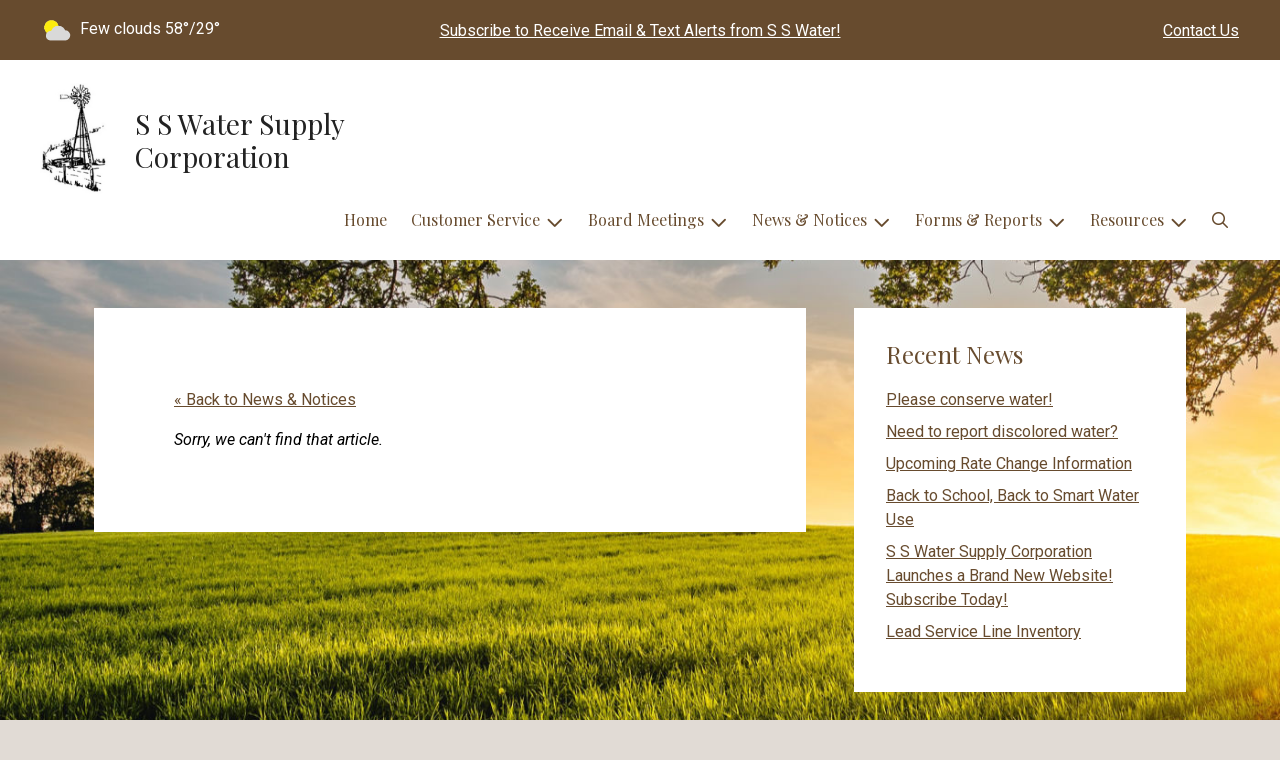

--- FILE ---
content_type: text/html; charset=UTF-8
request_url: https://sswater.net/news-detail?item_id=8404
body_size: 5912
content:
<!DOCTYPE html>

<html lang="en" class=" has-sitewide-notice  show-logo  show-logo-text ">

<head>
<meta http-equiv="Content-Type" content="text/html; charset=utf-8">
<meta name="robots" content="all">
<meta name="viewport" content="width=device-width, initial-scale=1, shrink-to-fit=no">


    <meta name="robots" content="all">
    
<meta property="og:image" content="https://sswater.net/images/logos_mi/C_749_Windmill-3__1___1__1352756831_4201.jpg">
<meta name="twitter:card" content="summary_large_image">
<meta name="twitter:image" content="https://sswater.net/images/logos_mi/C_749_Windmill-3__1___1__1352756831_4201.jpg">

<link rel="canonical" href="https://sswater.net/news-detail?item_id=8404">

<meta name="keywords" content="S S Water Supply Corporation, La Vernia TX">
<meta name="description" content="Welcome to the Official Website of S S Water Supply Corporation in La Vernia, TX!">
<meta property="og:description" content="Welcome to the Official Website of S S Water Supply Corporation in La Vernia, TX!">
<title>Recent News | S S Water Supply Corporation</title>
<meta property="og:title" content="Recent News | S S Water Supply Corporation">
<meta property="og:site_name" content="S S Water Supply Corporation">


<link rel="shortcut icon" href="/images/favicon.ico">
<!--<script src="https://kit.fontawesome.com/cb6963841b.js" crossorigin="anonymous"></script>-->



    <link href="/2021_assets/themes/css/desert.css?v=1765066841" rel="stylesheet">
    
        <style>
        @media (min-width: 768px) {
            body { 
                background-image: url(/images/backgrounds/RWI_farm_at_sunrise_with_tree_branch_1400_x_900.jpg);
                background-attachment: fixed;
                background-position:top center;
                background-size: cover;
            }
        }
        </style>
    <link rel="preconnect" href="https://fonts.gstatic.com">
<link href="https://fonts.googleapis.com/css2?family=Playfair+Display:ital,wght@0,400;0,700;1,400;1,700&family=Roboto:ital,wght@0,400;0,700;1,400;1,700&display=swap" rel="stylesheet">
<link href="/2021_assets/themes/css/typography_playfair_roboto.css" rel="stylesheet">

<meta name="google-translate-customization" content="901b67349773adc7-6ebe3646a2b1f271-g72f83e31d94102b1-17">
<style>
    .img-responsive, .img-fluid {
        display: inline-block;
        max-width: 100%;
        height: auto;
    }
        tbody, td, tfoot, th, thead, tr {
        border-color: inherit;
        border-style: inherit;
        border-width: inherit;
    }
        .responsive-video {
        position: relative;
        height: 0;
        padding-top: 56.25%;
    }
    .responsive-video iframe {
        position: absolute;
        top: 0;
        left: 0;
        width: 100%;
        height: 100%;
    }
        .carousel-item a.slide-link {
        display: block;
        width: 100%;
        height: 100%;
        position: absolute;
        left: 0;
        top: 0;
        z-index: 10;
    }
        .folder-list a {
        text-decoration: none;
    }
    .folder-list a:hover {
        text-decoration: underline;
    }
</style>
</head>
<body class="">
<img src="https://sswater.net/images/logos_mi/C_749_Windmill-3__1___1__1352756831_4201.jpg" alt="" aria-hidden="true" style="display: none;">



<header role="banner" id="site_header" class="navbar-light">
    <a href="#site_main" class="skip btn btn-white visually-hidden-focusable">Skip to main content</a>
    <div class="eyebrow bg-primary text-white">
        <div class="container-fluid">

            
            <div class="row d-flex justify-content-between align-items-center">
                
    <div class="col-12 col-lg-6 order-lg-2 text-center eyebrow-content eyebrow-notice">
        <p><a href="https://sswater.municipalimpact.com/subscribe" title="Subscribe to text and email messages page ">Subscribe to Receive Email &amp; Text Alerts from S S Water!</a></p>
    </div>
                    <div class="col col-lg-3 order-3 text-right eyebrow-content eyebrow-contact">
                    <a href="/contact-us">Contact Us</a>
                </div>
                <div class="col col-lg-3 order-2 order-lg-1 text-left eyebrow-content eyebrow-weather">
                    <!--Today: -->
<img src="/imgD/weatherbit_icons/c02d.png" aria-hidden="true" alt="" style="width:32px;" class="mr-1" />
<span class="d-none d-md-inline"><span class="visually-hidden">Today's weather: </span>Few clouds</span>
58&deg;/29&deg;                </div>
            </div>
        </div>
    </div>
    <div class="navbar navbar-expand-lg bg-white">
        <div class="container-fluid flex-lg-wrap">
            <div class="navbar-brand d-flex justify-content-start align-items-center">
                <a href="/home" class="brand-image mr-2 mr-sm-4"><img src="/images/logos_mi/C_749_Windmill-3__1___1__1352756831_4201.jpg" alt="S S Water Supply Corporation - A Place to Call Home..." class="logo-header"></a><a href="/home" class="brand-text font-family-heading text-28 text-gray-900 mr-2 mr-sm-4">S S Water Supply Corporation</a>            </div>
            <button type="button" class="navbar-toggler collapsed" data-bs-toggle="collapse" data-bs-target="#nav_primary" aria-controls="nav_primary" aria-expanded="false" aria-label="Toggle navigation"></button>
            <nav class="collapse navbar-collapse ml-lg-auto" id="nav_primary" aria-label="Main">
                <ul class="navbar-nav ml-lg-auto">
<li class="nav-item"><a 
                        href="/" 
                        class="nav-link "
                        
                    >Home</a></li>
<li 
                       class="nav-item  dropdown "
                       
                    >

                        <a 
                            href="#" 
                            class="nav-link dropdown-toggle " 
                            id="nav_127666" 
                            role="button" 
                            data-bs-toggle="dropdown" 
                            aria-expanded="false"
                            
                        >Customer Service</a>
<ul class="dropdown-menu" aria-labelledby="nav_127666">
<li class="nav-item"><a 
                        href="/about-us" 
                        class="nav-link "
                        
                    >About Us</a></li>
<li 
                       class="nav-item "
                       
                    >
<a 
                            href="/new-service-request" 
                            class="nav-link " 
                            
                        >New Service Request</a>
<ul class="nested-menu">
<li class="nav-item"><a 
                        href="/en-espanol" 
                        class="nav-link "
                        
                    >En Espanol</a></li>

</ul>
</li>
<li 
                       class="nav-item "
                       
                    >
<a 
                            href="/utilities" 
                            class="nav-link " 
                            
                        >Utilities</a>
<ul class="nested-menu">
<li class="nav-item"><a 
                        href="/meter-reading" 
                        class="nav-link "
                        
                    >Meter Reading</a></li>
<li class="nav-item"><a 
                        href="/water-rates-and-policies" 
                        class="nav-link "
                        
                    >Water Rates & Policies</a></li>

</ul>
</li>
<li 
                       class="nav-item "
                       
                    >
<a 
                            href="/bill-payment-options" 
                            class="nav-link " 
                            
                        >Bill Payment Options</a>
<ul class="nested-menu">
<li class="nav-item"><a 
                        href="/paperless-billing" 
                        class="nav-link "
                        
                    >Paperless Billing</a></li>

</ul>
</li>
<li 
                       class="nav-item "
                       
                    >
<a 
                            href="/personnel" 
                            class="nav-link " 
                            
                        >Personnel</a>
<ul class="nested-menu">
<li class="nav-item"><a 
                        href="/business-personnel" 
                        class="nav-link "
                        
                    >Business Personnel</a></li>
<li class="nav-item"><a 
                        href="/operations-personnel" 
                        class="nav-link "
                        
                    >Operations Personnel</a></li>

</ul>
</li>

</ul>
</li>
<li 
                       class="nav-item  dropdown "
                       
                    >

                        <a 
                            href="#" 
                            class="nav-link dropdown-toggle " 
                            id="nav_127685" 
                            role="button" 
                            data-bs-toggle="dropdown" 
                            aria-expanded="false"
                            
                        >Board Meetings</a>
<ul class="dropdown-menu" aria-labelledby="nav_127685">
<li 
                       class="nav-item "
                       
                    >
<a 
                            href="/board-members" 
                            class="nav-link " 
                            
                        >Board Members</a>
<ul class="nested-menu">
<li class="nav-item"><a 
                        href="/president" 
                        class="nav-link "
                        
                    >President</a></li>
<li class="nav-item"><a 
                        href="/vice-president" 
                        class="nav-link "
                        
                    >Vice President</a></li>
<li class="nav-item"><a 
                        href="/secretary-treasurer" 
                        class="nav-link "
                        
                    >Secretary / Treasurer</a></li>
<li class="nav-item"><a 
                        href="/board-of-directors" 
                        class="nav-link "
                        
                    >Board of Directors</a></li>

</ul>
</li>
<li 
                       class="nav-item "
                       
                    >
<a 
                            href="/meeting-agendas" 
                            class="nav-link " 
                            
                        >Meeting Agendas</a>
<ul class="nested-menu">
<li class="nav-item"><a 
                        href="/agendas" 
                        class="nav-link "
                        
                    >Agendas</a></li>

</ul>
</li>

</ul>
</li>
<li 
                       class="nav-item  dropdown "
                       
                    >

                        <a 
                            href="#" 
                            class="nav-link dropdown-toggle " 
                            id="nav_127718" 
                            role="button" 
                            data-bs-toggle="dropdown" 
                            aria-expanded="false"
                            
                        >News & Notices</a>
<ul class="dropdown-menu" aria-labelledby="nav_127718">
<li class="nav-item"><a 
                        href="/recent-news" 
                        class="nav-link "
                        
                    >Recent News</a></li>
<li class="nav-item"><a 
                        href="/alerts" 
                        class="nav-link "
                        
                    >Alerts</a></li>
<li class="nav-item"><a 
                        href="/lake-valley-corner" 
                        class="nav-link "
                        
                    >Lake Valley Corner</a></li>
<li class="nav-item"><a 
                        href="/latest-board-meeting-agenda" 
                        class="nav-link "
                        
                    >Latest Board Meeting Agenda</a></li>
<li class="nav-item"><a 
                        href="/conservation-tips" 
                        class="nav-link "
                        
                    >Conservation Tips</a></li>
<li class="nav-item"><a 
                        href="/employment-opportunities" 
                        class="nav-link "
                        
                    >Employment Opportunities</a></li>
<li class="nav-item"><a 
                        href="/new-water-rate-information" 
                        class="nav-link "
                        
                    >New Water Rate Information</a></li>

</ul>
</li>
<li 
                       class="nav-item  dropdown "
                       
                    >

                        <a 
                            href="#" 
                            class="nav-link dropdown-toggle " 
                            id="nav_127606" 
                            role="button" 
                            data-bs-toggle="dropdown" 
                            aria-expanded="false"
                            
                        >Forms & Reports</a>
<ul class="dropdown-menu" aria-labelledby="nav_127606">
<li class="nav-item"><a 
                        href="/all-forms-and-reports" 
                        class="nav-link "
                        
                    >All Forms & Reports</a></li>
<li class="nav-item"><a 
                        href="/water-quality-report" 
                        class="nav-link "
                        
                    >Water Quality Report</a></li>
<li class="nav-item"><a 
                        href="/corporate-tariff" 
                        class="nav-link "
                        
                    >Corporate Tariff</a></li>
<li class="nav-item"><a 
                        href="/drought-response-plan" 
                        class="nav-link "
                        
                    >Drought Response Plan</a></li>
<li class="nav-item"><a 
                        href="/lead-service-line-inventory" 
                        class="nav-link "
                        
                    >Lead Service Line Inventory</a></li>

</ul>
</li>
<li 
                       class="nav-item  dropdown "
                       
                    >

                        <a 
                            href="#" 
                            class="nav-link dropdown-toggle " 
                            id="nav_127729" 
                            role="button" 
                            data-bs-toggle="dropdown" 
                            aria-expanded="false"
                            
                        >Resources</a>
<ul class="dropdown-menu" aria-labelledby="nav_127729">
<li class="nav-item"><a 
                        href="/faq" 
                        class="nav-link "
                        
                    >FAQ</a></li>
<li class="nav-item"><a 
                        href="/frequently-called-numbers" 
                        class="nav-link "
                        
                    >Frequently Called Numbers</a></li>
<li class="nav-item"><a 
                        href="/service-map" 
                        class="nav-link "
                        
                    >Service Map</a></li>
<li class="nav-item"><a 
                        href="/customer-portal" 
                        class="nav-link "
                        
                    >Customer Portal</a></li>
<li class="nav-item"><a 
                        href="/discolored-water-information-and-reporting" 
                        class="nav-link "
                        
                    >Discolored Water Information & Reporting</a></li>
<li class="nav-item"><a 
                        href="/locations-and-directions" 
                        class="nav-link "
                        
                    >Locations & Directions</a></li>

</ul>
</li>

    <li class="nav-item dropdown dropdown-search">
        <a 
            href="#" 
            class="nav-link dropdown-toggle dropdown-toggle-search" 
            id="nav_search" 
            role="button" 
            data-bs-toggle="dropdown" 
            aria-expanded="false"
        ><span class="visually-hidden">Search</span><span class="far fa-search" aria-hidden="true"></span></a>
        <div class="dropdown-menu dropdown-menu-search" aria-labelledby="nav_search">

            <form action="/search" role="search" class="d-flex">
                <div class="form-floating">
                    <input type="text" value="" name="search_terms" id="search_terms" class="s form-control form-control-search" placeholder="Search this website &hellip;">
                    <label for="search_terms" class="text-gray-900">Search</label>
                </div>
                <button type="submit" class="btn btn-primary btn-search"><span class="visually-hidden">Submit</span><span class="far fa-search" aria-hidden="true"></span></button>
            </form>

        </div>
    </li>

</ul>
            </nav>
        </div>
    </div>
</header>



    <div id="page_content" class="container container-with-widgets my-5">
    <div class="row">
        <main role="main" id="site_main" class="col-lg-8">
            <div class="card card-main bg-white">
                <div class="card-body">
                
<p><a href="/recent-news">&laquo; Back to News &amp; Notices</a></p>
<em>Sorry, we can't find that article.</em>
                </div>
            </div>
        </main>
        <aside role="complementary" id="sidebar" class="col-lg-4">
            <div class="card card-sidebar card-recent-posts bg-white">
                <div class="card-body">
                
                    <h2 class="text-24">Recent News</h2>
                    <ul class="list-unstyled">
                    <li class="mb-2">
                    <a href="/news-detail?item_id=29359">Please conserve water!</a>
                    </li>                    <li class="mb-2">
                    <a href="/news-detail?item_id=29368">Need to report discolored water?</a>
                    </li>                    <li class="mb-2">
                    <a href="/news-detail?item_id=29365">Upcoming Rate Change Information</a>
                    </li>                    <li class="mb-2">
                    <a href="/news-detail?item_id=28840">Back to School, Back to Smart Water Use</a>
                    </li>                    <li class="mb-2">
                    <a href="/news-detail?item_id=28841">S S Water Supply Corporation Launches a Brand New Website! Subscribe Today! </a>
                    </li>                    <li class="mb-2">
                    <a href="/news-detail?item_id=29366">Lead Service Line Inventory</a>
                    </li></ul>
                    <!--<p class="mt-5"><a href="#" class="btn btn-primary text-uppercase">More News</a></p>-->
                </div>
            </div>
        </aside>
    </div>
</div>

    
<section role="region" id="section_subscribe" class="callout-subscribe my-5" aria-labelledby="section_subscribe_header">
    <div class="container">
        <div class="card">
            <div class="card-body text-center text-white">
                <h2 id="section_subscribe_header" class="text-white">Stay Informed</h2>
                <p>Subscribe to receive news and alerts via email and SMS.</p>
                <p><a href="subscribe" class="btn btn-outline-white">Subscribe</a></p>
                <p><a href="unsubscribe" class="link-white small">Unsubscribe</a></p>
            </div>
        </div>
    </div>
</section>
    <footer role="contentinfo" id="site_footer" class="">
    <div class="footer-section-1">
        <div class="container-fluid d-flex flex-column flex-md-row justify-content-between align-items-start">
            <div class="footer-column footer-muni-info text-center">
                <!-- this needs a field for a footer version of the logo - colors may need to be reversed compared to header -->
                <p><img src="/images/logos_mi/C_749_C_749_sswater_Logo_1352756831_6941_1352756831_7990.png" alt="S S Water Supply Corporation - A Place to Call Home..." class="logo-footer img-fluid mx-auto d-block"></p>                <div class="google-translate"></div>
            </div>
            <div class="footer-column footer-quick-links">
                                    <h2 class="mb-4 text-white text-20 text-base text-uppercase">Quick Links</h2>
                    <div class="footer-nav-icons">
<a href="https://sswater.municipalimpact.com/bill-payment-options"  class="footer-nav-item"><span class="icon far fa-credit-card mr-2" aria-hidden="true"></span>Payment Options</a>

<a href="contact-us"  class="footer-nav-item"><span class="icon far fa-hand-paper mr-2" aria-hidden="true"></span>Report a Problem</a>

<a href="subscribe"  class="footer-nav-item"><span class="icon far fa-pen mr-2" aria-hidden="true"></span>Subscribe</a>

<a href="faq"  class="footer-nav-item"><span class="icon far fa-question-circle mr-2" aria-hidden="true"></span>FAQ</a>

<a href="https://sswater.municipalimpact.com/lake-valley-corner"  class="footer-nav-item"><span class="icon far fa-newspaper mr-2" aria-hidden="true"></span>Lake Valley Corner</a>

<a href="https://clients.municipalimpact.com/documents/749/Year_Round_Water_Conservation_Information.pdf"  class="footer-nav-item"><span class="icon far fa-calendar-alt mr-2" aria-hidden="true"></span>Year-Round Water Schedule</a>
                    </div>            </div>
            <div class="footer-column footer-interest-links">
                <!--
                <h2 class="mb-4 text-white text-20 text-base text-uppercase">Sites of Interest</h2>
                <div class="footer-nav-icons">
                -->
                <h2 class="mb-4 text-white text-20 text-base text-uppercase">Sites of Interest</h2>
                    <div class="footer-nav-icons">
<a href="https://dww2.tceq.texas.gov/DWW/JSP/AnalyteList.jsp?tinwsys_is_number=6499&tinwsys_st_code=TX&wsnumber=TX2470015%20%20%20&DWWState=TX" class="footer-nav-item" target="_blank" rel="noopener noreferrer" aria-label="(opens in new window)">
    <span class="icon fa-solid fa-up-right-from-square mr-2" aria-hidden="true"></span>
    TCEQ Drinking Water Watch
</a>

<a href="https://dwv.tceq.texas.gov/WaterSystem?n0=TX2470015%20%20%20" class="footer-nav-item" target="_blank" rel="noopener noreferrer" aria-label="(opens in new window)">
    <span class="icon fa-solid fa-up-right-from-square mr-2" aria-hidden="true"></span>
    **NEW TCEQ Drinking Water Viewer
</a>

<a href="https://evergreenuwcd.org/" class="footer-nav-item" target="_blank" rel="noopener noreferrer" aria-label="(opens in new window)">
    <span class="icon fa-solid fa-up-right-from-square mr-2" aria-hidden="true"></span>
    Evergreen Underground Water Conservation District
</a>

<a href="https://wateruseitwisely.com" class="footer-nav-item" target="_blank" rel="noopener noreferrer" aria-label="(opens in new window)">
    <span class="icon fa-solid fa-up-right-from-square mr-2" aria-hidden="true"></span>
    Water Conservation Tips
</a>

<a href="https://agrilifeextension.tamu.edu/asset-external/xeriscape-landscape-water-conservation/" class="footer-nav-item" target="_blank" rel="noopener noreferrer" aria-label="(opens in new window)">
    <span class="icon fa-solid fa-up-right-from-square mr-2" aria-hidden="true"></span>
    Texas A&M Extension Xeriscape
</a>

<a href="https://www.municipalonlinepayments.com/sswatersupplycorptx" class="footer-nav-item" target="_blank" rel="noopener noreferrer" aria-label="(opens in new window)">
    <span class="icon fa-solid fa-up-right-from-square mr-2" aria-hidden="true"></span>
    Online Bill Pay through Municipal Online Payments
</a>

<a href="https://water.epa.gov/drink/index.cfm" class="footer-nav-item" target="_blank" rel="noopener noreferrer" aria-label="(opens in new window)">
    <span class="icon fa-solid fa-up-right-from-square mr-2" aria-hidden="true"></span>
    Environmental Protection Agency
</a>

<a href="https://www.texaswaterassociation.org/" class="footer-nav-item" target="_blank" rel="noopener noreferrer" aria-label="(opens in new window)">
    <span class="icon fa-solid fa-up-right-from-square mr-2" aria-hidden="true"></span>
    Texas Water Conservation Association
</a>

<a href="https://www.twdb.texas.gov/" class="footer-nav-item" target="_blank" rel="noopener noreferrer" aria-label="(opens in new window)">
    <span class="icon fa-solid fa-up-right-from-square mr-2" aria-hidden="true"></span>
    Texas Water Development Board
</a>

<a href="https://twri.tamu.edu" class="footer-nav-item" target="_blank" rel="noopener noreferrer" aria-label="(opens in new window)">
    <span class="icon fa-solid fa-up-right-from-square mr-2" aria-hidden="true"></span>
    Texas Water Resources Institute
</a>

<a href="https://www.tsswcb.texas.gov/" class="footer-nav-item" target="_blank" rel="noopener noreferrer" aria-label="(opens in new window)">
    <span class="icon fa-solid fa-up-right-from-square mr-2" aria-hidden="true"></span>
    Texas Soil & Water Conservation Board
</a>

<a href="https://www.tpwd.state.tx.us/" class="footer-nav-item" target="_blank" rel="noopener noreferrer" aria-label="(opens in new window)">
    <span class="icon fa-solid fa-up-right-from-square mr-2" aria-hidden="true"></span>
    Texas Parks & Wildlife
</a>
</div>                <!--
                </div>
                -->
            </div>
            <div class="footer-column footer-contacts">
                <h2 class="mb-4 text-white text-20 text-base text-uppercase">Contacts</h2>
                <div class="footer-nav-icons">
                    <div class="footer-nav-item">
                        <span class="icon fas fa-map-marker-alt mr-2" aria-hidden="true"></span>
                        S S Water Supply Corporation<br>10393 US HWY 87 W<br>La Vernia, TX 78121                    </div>
                    <div class="footer-nav-item">
                        <span class="icon fas fa-phone mr-2" aria-hidden="true"></span>
                        (830) 779-2837<br>                    </div>
                    <a href="/contact-us" class="footer-nav-item"><span class="icon fas fa-envelope mr-2" aria-hidden="true"></span>Contact Us</a>
                                    </div>
                <h2 class="mt-4 text-white text-20 text-base text-uppercase">Office Hours</h2>
                                <div class="footer-nav-icons">
                                    <div class="footer-nav-item">
                                        <span class="icon fas fa-clock mr-2" aria-hidden="true"></span>
                                        <p>8:30am - 5:00pm Monday - Friday</p>
                                    </div>
                                </div>            </div>
        </div>
    </div>
    <div class="footer-section-2">
        <div class="container-fluid d-flex flex-column flex-md-row justify-content-md-between align-items-center align-items-md-start">
            <div class="footer-legal text-center text-md-left small">
                ©2026 All rights reserved.
                <ul class="list-inline">
                    
                    <li class="list-inline-item"><a href="/terms.html">Terms of Use</a></li>
                    <li class="list-inline-item"><a href="/privacy.html">Privacy Policy</a></li>
                    <li class="list-inline-item"><a href="/accessibility.html">Accessibility</a></li>
                                    </ul>
            </div>
            <div class="footer-user text-center text-md-right small">
                Powered by <a href="https://www.municipalimpact.com/">MunicipalImpact.com</a><br>
                <a href="https://clients.municipalimpact.com/client/?e=d222da91585046382a881b1598fa84e8">Admin</a>
            </div>
        </div>
    </div>
</footer>


<!-- Alerts Modal -->
<div
	id="modal_alerts"
	class="modal fade"
	tabindex="-1"
	aria-labelledby="alerts_label"
	aria-hidden="true"
>
    <div class="modal-dialog modal-lg" role="document">
        <div class="modal-content modal-warning">
            <div class="modal-header justify-content-center bg-red text-white">
                <h2 id="alerts_label" class="modal-title text-white">Alerts</h2>
                <button type="button" class="btn-close" data-bs-dismiss="modal" aria-label="Close"></button>
            </div>
            <div class="modal-body">
                <div class="my-4 text-center text-32">
                    <span class="fa-stack" style="vertical-align: top;">
                      <i class="fas fa-circle fa-stack-2x text-red"></i>
                      <i class="fas fa-exclamation fa-stack-1x fa-inverse"></i>
                    </span>
                </div>
                <div class="alerts-item m-2 p-3 bg-gray-100">
    <h3>No active alerts at this time.</h3>
</div>            </div>
            <div class="modal-footer justify-content-center">
                <button type="button" class="btn btn-white border-black" data-bs-dismiss="modal">Okay, Got It!</button>
            </div>
        </div>
    </div>
</div>




<!-- SUPPORTING JS/CSS -->
<script src="https://code.jquery.com/jquery-3.7.1.js"></script>
<!-- API_key: AIzaSyB2WETSst7KchdRCS9hE-l-gI4DyyDS91Q --><script src="https://maps.googleapis.com/maps/api/js?key=AIzaSyB2WETSst7KchdRCS9hE-l-gI4DyyDS91Q"></script>

<!-- FAC(default) -->
<!-- Google tag (gtag.js) -->
<script async src="https://www.googletagmanager.com/gtag/js?id=G-5YXZ3020L5"></script>
<script>
  window.dataLayer = window.dataLayer || [];
  function gtag(){dataLayer.push(arguments);}
  gtag('js', new Date());

  gtag('config', 'G-5YXZ3020L5');
</script>
<script src="https://cdn.jsdelivr.net/npm/jquery-validation@1.19.5/dist/jquery.validate.min.js"></script>
<script src="/js/public_mi.js?date=20260117234012"></script>
<script src="/js/translate.js?v=2"></script>
<script src="/2021_assets/themes/js/vendor/bootstrap.bundle.min.js"></script>




</body>
</html>
